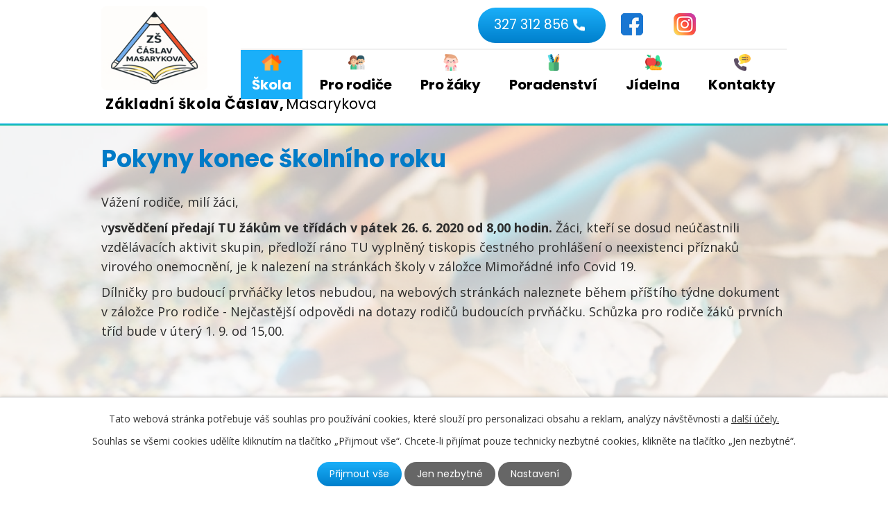

--- FILE ---
content_type: text/html; charset=utf-8
request_url: https://www.1zscaslav.cz/aktuality/pokyny-konec-skolniho-roku
body_size: 6828
content:
<!DOCTYPE html>
<html lang="cs" data-lang-system="cs">
	<head>



		<!--[if IE]><meta http-equiv="X-UA-Compatible" content="IE=EDGE"><![endif]-->
			<meta name="viewport" content="width=device-width, initial-scale=1, user-scalable=yes">
			<meta http-equiv="content-type" content="text/html; charset=utf-8" />
			<meta name="robots" content="index,follow" />
			<meta name="author" content="Antee s.r.o." />
			<meta name="description" content="Vážení rodiče, milí žáci,
vysvědčení předají TU žákům ve třídách v pátek 26. 6. 2020 od 8,00 hodin. Žáci, kteří se dosud neúčastnili vzdělávacích aktivit skupin, předloží ráno TU vyplněný tiskopis čestného prohlášení o neexistenci příznaků virového onemocnění, je k nalezení na stránkách školy v záložce Mimořádné info Covid 19. 
Dílničky pro budoucí prvňáčky letos nebudou, na webových stránkách naleznete během příštího týdne dokument v záložce Pro rodiče - Nejčastější odpovědi na dotazy rodičů budoucích prvňáčku. Schůzka pro rodiče žáků prvních tříd bude v úterý 1. 9. od 15,00. 
 
 " />
			<meta name="keywords" content="ZŠ Čáslav, Čáslav," />
			<meta name="viewport" content="width=device-width, initial-scale=1, user-scalable=yes" />
<title>Pokyny konec školního roku | 1. ZŠ Čáslav, Masarykova</title>

		<link rel="stylesheet" type="text/css" href="https://cdn.antee.cz/jqueryui/1.8.20/css/smoothness/jquery-ui-1.8.20.custom.css?v=2" integrity="sha384-969tZdZyQm28oZBJc3HnOkX55bRgehf7P93uV7yHLjvpg/EMn7cdRjNDiJ3kYzs4" crossorigin="anonymous" />
		<link rel="stylesheet" type="text/css" href="/style.php?nid=V0lF&amp;ver=1768399196" />
		<link rel="stylesheet" type="text/css" href="/css/libs.css?ver=1768399900" />
		<link rel="stylesheet" type="text/css" href="https://cdn.antee.cz/genericons/genericons/genericons.css?v=2" integrity="sha384-DVVni0eBddR2RAn0f3ykZjyh97AUIRF+05QPwYfLtPTLQu3B+ocaZm/JigaX0VKc" crossorigin="anonymous" />

		<script src="/js/jquery/jquery-3.0.0.min.js" ></script>
		<script src="/js/jquery/jquery-migrate-3.1.0.min.js" ></script>
		<script src="/js/jquery/jquery-ui.min.js" ></script>
		<script src="/js/jquery/jquery.ui.touch-punch.min.js" ></script>
		<script src="/js/libs.min.js?ver=1768399900" ></script>
		<script src="/js/ipo.min.js?ver=1768399889" ></script>
			<script src="/js/locales/cs.js?ver=1768399196" ></script>

			<script src='https://www.google.com/recaptcha/api.js?hl=cs&render=explicit' ></script>

		<link href="/aktuality?action=atom" type="application/atom+xml" rel="alternate" title="Aktuality">
		<link href="/pro-zaky?action=atom" type="application/atom+xml" rel="alternate" title="Pro žáky">
		<link href="/pro-rodice?action=atom" type="application/atom+xml" rel="alternate" title="Pro rodiče">
		<link href="/jidelnicek?action=atom" type="application/atom+xml" rel="alternate" title="Jídelníček">
		<link href="/uredni-deska?action=atom" type="application/atom+xml" rel="alternate" title="Úřední deska">
<link rel="preconnect" href="https://fonts.googleapis.com">
<link rel="preconnect" href="https://fonts.gstatic.com" crossorigin>
<link href="https://fonts.googleapis.com/css2?family=Open+Sans:wght@400..700&amp;family=Poppins:wght@400;700&amp;display=fallback" rel="stylesheet">
<link href="/image.php?nid=753&amp;oid=8512786&amp;width=32" rel="icon" type="image/png">
<link rel="shortcut icon" href="/image.php?nid=753&amp;oid=8512786&amp;width=32">
<script>
ipo.api.live("body", function(el){
//přesun patičky
$(el).find("#ipocopyright").insertAfter("#ipocontainer");
//přidání třídy action-button
$(el).find(".backlink").addClass("action-button");
});
//zjištění počet položek submenu
ipo.api.live('#ipotopmenuwrapper ul.topmenulevel2', function(el) {
$(el).find("> li").each(function( index, es ) {
if(index == 9)
{
$(el).addClass("two-column");
}
});
});
//označení položek, které mají submenu
ipo.api.live('#ipotopmenu ul.topmenulevel1 li.topmenuitem1', function(el) {
var submenu = $(el).find("ul.topmenulevel2");
if ($(window).width() <= 1024){
if (submenu.length) {
$(el).addClass("hasSubmenu");
$(el).find("> a").after("<span class='open-submenu' />");
}
}
});
//wrapnutí spanu do poležek první úrovně
ipo.api.live('#ipotopmenu ul.topmenulevel1 li.topmenuitem1 > a', function(el) {
if ($(window).width() <= 1024) {
$(el).wrapInner("<span>");
}
});
//rozbaleni menu
$(function() {
if ($(window).width() <= 1024) {
$(".topmenulevel1 > li.hasSubmenu .open-submenu").click(function(e) {
$(this).toggleClass("see-more");
if($(this).hasClass("see-more")) {
$("ul.topmenulevel2").css("display","none");
$(this).next("ul.topmenulevel2").css("display","block");
$(".topmenulevel1 > li > a").removeClass("see-more");
$(this).addClass("see-more");
} else {
$(this).removeClass("see-more");
$(this).next("ul.topmenulevel2").css("display","none");
}
});
}
});
//funkce na fixní hlavičku
ipo.api.live("body", function(el){
var header = $('.header-inner__container');
var topmenu = $('#ipotopmenuwrapper ul.topmenulevel1');
var WindowWidth = $(window).width();
if (WindowWidth > 1025 && $("#system-menu").length != 1) {
$(window).scroll(function () {
if ($(this).scrollTop() >= 0) {
header.addClass("f-header");
topmenu.addClass("f-menu");
}
if ($(this).scrollTop() == 0) {
header.removeClass("f-header");
topmenu.removeClass("f-menu");
}
});
}
});
</script>





<script>
//posun fulltext
ipo.api.live('#fulltext-search-form-2768438', function(el) {
$(el).appendTo(".header-inner");
});
</script>
<link rel="preload" href="/image.php?nid=753&amp;oid=12507894&amp;width=153" as="image">
	</head>

	<body id="page37600" class="subpage37600 subpage6363262"
			
			data-nid="753"
			data-lid="CZ"
			data-oid="37600"
			data-layout-pagewidth="1024"
			
			data-slideshow-timer="3"
			 data-ipo-article-id="474153"
						
				
				data-layout="responsive" data-viewport_width_responsive="1024"
			>



							<div id="snippet-cookiesConfirmation-euCookiesSnp">			<div id="cookieChoiceInfo" class="cookie-choices-info template_1">
					<p>Tato webová stránka potřebuje váš souhlas pro používání cookies, které slouží pro personalizaci obsahu a reklam, analýzy návštěvnosti a 
						<a class="cookie-button more" href="https://navody.antee.cz/cookies" target="_blank">další účely.</a>
					</p>
					<p>
						Souhlas se všemi cookies udělíte kliknutím na tlačítko „Přijmout vše“. Chcete-li přijímat pouze technicky nezbytné cookies, klikněte na tlačítko „Jen nezbytné“.
					</p>
				<div class="buttons">
					<a class="cookie-button action-button ajax" id="cookieChoiceButton" rel=”nofollow” href="/aktuality/pokyny-konec-skolniho-roku?do=cookiesConfirmation-acceptAll">Přijmout vše</a>
					<a class="cookie-button cookie-button--settings action-button ajax" rel=”nofollow” href="/aktuality/pokyny-konec-skolniho-roku?do=cookiesConfirmation-onlyNecessary">Jen nezbytné</a>
					<a class="cookie-button cookie-button--settings action-button ajax" rel=”nofollow” href="/aktuality/pokyny-konec-skolniho-roku?do=cookiesConfirmation-openSettings">Nastavení</a>
				</div>
			</div>
</div>				<div id="ipocontainer">

			<div class="menu-toggler">

				<span>Menu</span>
				<span class="genericon genericon-menu"></span>
			</div>

			<span id="back-to-top">

				<i class="fa fa-angle-up"></i>
			</span>

			<div id="ipoheader">

				<div class="header-inner__container">
	<div class="row header-inner flex-container layout-container">
		<div class="logo">
			<a title="Základní škola Čáslav, Masarykova" href="/" class="header-logo">
				<span class="logo-skoly">
					<img src="/image.php?nid=753&amp;oid=12507894&amp;width=153" width="153" height="121" alt="Základní škola Čáslav, Masarykova">
				</span>
				<span class="nazev-skoly"><span>Základní škola Čáslav,</span> <span>Masarykova</span></span>
			</a>
			
		</div>
		<div class="header-phone">
			<a class="action-button" href="tel:+420327312856">327 312 856</a>
		</div>
		<div class="header-icons">
			<a href="https://www.facebook.com/profile.php?id=61553598356637" target="_blank"><img src="/image.php?nid=753&amp;oid=10550331" alt="facebook"></a>
			<a href="https://www.instagram.com/zs_caslav_masarykova/" target="_blank"><img src="/image.php?nid=753&amp;oid=10550334" alt="instagram"></a>
		</div>
	</div>
</div>



<div class="subpage-background">
	
		 
		<div class="boxImage">
			<div style="background-image:url(/image.php?oid=8512788&amp;nid=753&amp;width=2000);"></div>
		</div>
		 
		
	
</div>			</div>

			<div id="ipotopmenuwrapper">

				<div id="ipotopmenu">
<h4 class="hiddenMenu">Horní menu</h4>
<ul class="topmenulevel1"><li class="topmenuitem1 noborder active" id="ipomenu6363262"><a href="/skola">Škola</a><ul class="topmenulevel2"><li class="topmenuitem2 active" id="ipomenu37600"><a href="/aktuality">Aktuality</a></li><li class="topmenuitem2" id="ipomenu37585"><a href="/charakteristika-skoly">O Škole</a></li><li class="topmenuitem2" id="ipomenu37602"><a href="/historie-skoly">Historie školy</a></li><li class="topmenuitem2" id="ipomenu6308482"><a href="/gdpr">GDPR</a></li><li class="topmenuitem2" id="ipomenu6328698"><a href="/rady-skoly">Rady školy</a></li><li class="topmenuitem2" id="ipomenu7328626"><a href="/pronajmy">Pronájem tělocvičny</a></li><li class="topmenuitem2" id="ipomenu7328712"><a href="/volna-mista">Volná místa</a></li><li class="topmenuitem2" id="ipomenu6363842"><a href="/uredni-deska">Úřední deska</a></li><li class="topmenuitem2" id="ipomenu8783181"><a href="/mleko-a-ovoce-do-skol">Mléko a ovoce do škol</a></li><li class="topmenuitem2" id="ipomenu11832746"><a href="/enviromentalni-vychova">Enviromentální výchova</a></li><li class="topmenuitem2" id="ipomenu12611109"><a href="/skola-slavi-130-let">Škola slaví 130 let</a></li><li class="topmenuitem2" id="ipomenu969049"><a href="/fotogalerie">Školní akce</a></li></ul></li><li class="topmenuitem1" id="ipomenu6363491"><a href="/pro-rodice">Pro rodiče</a><ul class="topmenulevel2"><li class="topmenuitem2" id="ipomenu6363716"><a href="/pro-rodice-prvnacku">Pro rodiče předškoláků</a></li><li class="topmenuitem2" id="ipomenu11904009"><a href="/zapis-deti-do-1-trid">Zápis dětí do 1. tříd</a></li><li class="topmenuitem2" id="ipomenu7328463"><a href="/zadosti-ke-stazeni">Žádosti ke stažení</a></li><li class="topmenuitem2" id="ipomenu7328466"><a href="/organizace-skolniho-roku">Organizace školního roku</a></li><li class="topmenuitem2" id="ipomenu11570901"><a href="/logopedie">Logopedie</a></li><li class="topmenuitem2" id="ipomenu37586"><a href="/skolni-druzina">Školní družina</a></li><li class="topmenuitem2" id="ipomenu12547602"><a href="/sesity-do-skoly">Sešity do školy</a></li><li class="topmenuitem2" id="ipomenu12562822"><a href="/prijimaci-zkousky">Přijímací zkoušky</a></li><li class="topmenuitem2" id="ipomenu12615440"><a href="/muzete-vyuzit">Můžete využít</a></li><li class="topmenuitem2" id="ipomenu12943541"><a href="/sber-pomerancove-kury">Sběr pomerančové kúry</a></li></ul></li><li class="topmenuitem1" id="ipomenu6363486"><a href="/pro-zaky">Pro žáky</a><ul class="topmenulevel2"><li class="topmenuitem2" id="ipomenu352107"><a href="/rozvrh-hodin">Rozvrh hodin</a></li><li class="topmenuitem2" id="ipomenu7328454"><a href="/matematika-a-priroda">Matematika a příroda</a></li><li class="topmenuitem2" id="ipomenu37595"><a href="/vyuka-cizich-jazyku">Výuka cizích jazyků</a></li><li class="topmenuitem2" id="ipomenu11934547"><a href="/schranka-duvery">Schránka důvěry</a></li></ul></li><li class="topmenuitem1" id="ipomenu11816971"><a href="/skolni-poradenske-pracoviste">Poradenství</a><ul class="topmenulevel2"><li class="topmenuitem2" id="ipomenu7328604"><a href="/skolni-psycholog">Školní psycholog</a></li><li class="topmenuitem2" id="ipomenu100387"><a href="/minimalni-preventivni-program">Minimální preventivní program</a></li><li class="topmenuitem2" id="ipomenu7328598"><a href="/prevence-rizikoveho-chovani">Prevence rizikového chování</a></li><li class="topmenuitem2" id="ipomenu7328556"><a href="/karierove-a-vychovne-poradenstvi">Kariérové a výchovné poradenství</a></li><li class="topmenuitem2" id="ipomenu12619651"><a href="/koordinator-inkluze">Koordinátor inkluze</a></li><li class="topmenuitem2" id="ipomenu13042495"><a href="/poradenske-cinnosti">Poradenské činnosti</a></li></ul></li><li class="topmenuitem1" id="ipomenu37587"><a href="/jidelna">Jídelna</a><ul class="topmenulevel2"><li class="topmenuitem2" id="ipomenu11816965"><a href="/zakladni-informace">Základní informace</a></li><li class="topmenuitem2" id="ipomenu6363721"><a href="/jidelnicek">Jídelníček</a></li><li class="topmenuitem2" id="ipomenu6363719"><a href="/seznam-alergenu">Seznam alergenů</a></li></ul></li><li class="topmenuitem1" id="ipomenu37584"><a href="/kontakty">Kontakty</a></li></ul>
					<div class="cleartop"></div>
				</div>
			</div>
			<div id="ipomain">
				<div id="ipoLangIcons">

	<div>
		<a href="/" class="lang-cs"><img src="/img/lang_cs.png" title="Česky" alt="Česky"></a>
		<a href="/english-version" class="lang-en"><img src="/img/lang_en.png" title="English" alt="English"></a>
	</div>

</div>

				<div id="ipomainframe">
					<div id="ipopage">
						<div class="ipopagetext">
							<div class="blog view-detail content">
								
								<h1>Pokyny konec školního roku</h1>

<div id="snippet--flash"></div>
								
																	

<hr class="cleaner">




<hr class="cleaner">

<div class="article">
	

	<div class="paragraph text clearfix">
<p>Vážení rodiče, milí žáci,</p>
<p>v<strong>ysvědčení předají TU žákům ve třídách v pátek 26. 6. 2020 od 8,00 hodin. </strong>Žáci, kteří se dosud neúčastnili vzdělávacích aktivit skupin, předloží ráno TU vyplněný tiskopis čestného prohlášení o neexistenci příznaků virového onemocnění, je k nalezení na stránkách školy v záložce Mimořádné info Covid 19. </p>
<p>Dílničky pro budoucí prvňáčky letos nebudou, na webových stránkách naleznete během příštího týdne dokument v záložce Pro rodiče - Nejčastější odpovědi na dotazy rodičů budoucích prvňáčku. Schůzka pro rodiče žáků prvních tříd bude v úterý 1. 9. od 15,00. </p>
<p> </p>
<p> </p>	</div>
		
<div id="snippet--images"><div class="images clearfix">

	</div>
</div>


<div id="snippet--uploader"></div>			<div class="article-footer">
													<div class="published"><span>Publikováno:</span> 18. 6. 2020 9:58</div>

						<div class="author table-row auto">
				<div class="box-by-content author-label">Autor:</div>
				<div class="box-by-content type-shorttext">Ing. Mgr. Jana Vítková</div>
			</div>
					</div>
	
</div>

<hr class="cleaner">
<div class="content-paginator clearfix">
	<span class="linkprev">
		<a href="/aktuality/info-pro-rodice-budoucich-prvnacku">

			<span class="linkprev-chevron">
				<i class="fa fa-angle-left"></i>
			</span>
			<span class="linkprev-text">
				<span class="linkprev-title">Info pro rodiče…</span>
				<span class="linkprev-date">Publikováno: 25. 6. 2020 19:23</span>
			</span>
		</a>
	</span>
	<span class="linkback">
		<a href='/aktuality'>
			<span class="linkback-chevron">
				<i class="fa fa-undo"></i>
			</span>
			<span class="linkback-text">
				<span>Zpět na přehled</span>
			</span>
		</a>
	</span>
	<span class="linknext">
		<a href="/aktuality/dochazka-do-skoly-skolni-druzina">

			<span class="linknext-chevron">
				<i class="fa fa-angle-right"></i>
			</span>
			<span class="linknext-text">
				<span class="linknext-title">docházka do školy,…</span>
				<span class="linknext-date">Publikováno: 2. 6. 2020 22:04</span>
			</span>
		</a>
	</span>
</div>

		
															</div>
						</div>
					</div>


					

					

					<div class="hrclear"></div>
					<div id="ipocopyright">
<div class="copyright">
	<div class="row copyright__inner flex-container layout-container">
	<div class="copy-adresa">
		<h3>Adresa</h3>
		<h4>
			Základní škola Čáslav,<br>
			Masarykova
		</h4>
		<p>
			Masarykova 357, 286 01 Čáslav<br>
			286 01 Čáslav
		</p>
	</div>
	<div class="copy-kontakt">
		<h3>Kontakt</h3>
		<p><strong>Telefon: </strong><a href="tel:+420327312856">327 312 856</a></p>
		<p><strong>Mobil: </strong><a href="tel:+420724322657">724 322 657</a></p>
		<p><strong>E-mail: </strong><a href="mailto:kancelar@1zscaslav.cz">kancelar@1zscaslav.cz</a></p>
	</div>
	<div class="copy-mapa">
		<a title="Zobrazit na mapě" href="https://mapy.cz/s/lazugerofe" target="_blank" rel="noopener noreferrer">
			<span class="mapa-image">
				<img src="/image.php?nid=753&amp;oid=8512802&amp;width=478" width="478" height="271" alt="Mapa">
			</span>
			<span class="action-button">Zobrazit školu na mapě</span>
		</a>
	</div>
</div>
<div class="row antee">
	<div class="layout-container">
		<strong>© 2026 ZŠ Čáslav Masarykova</strong>, <a href="mailto:vitkova@1zscaslav.cz">Kontaktovat webmastera</a>, <span id="links"><a href="/prohlaseni-o-pristupnosti">Prohlášení o přístupnosti</a>, <a href="/povinne-zverejnovane-informace">Povinně zveřejňované informace</a></span><br>ANTEE s.r.o. - <a href="https://www.antee.cz" rel="nofollow">Tvorba webových stránek</a>, Redakční systém IPO
	</div>
</div>
</div>
					</div>
					<div id="ipostatistics">
<script >
	var _paq = _paq || [];
	_paq.push(['disableCookies']);
	_paq.push(['trackPageView']);
	_paq.push(['enableLinkTracking']);
	(function() {
		var u="https://matomo.antee.cz/";
		_paq.push(['setTrackerUrl', u+'piwik.php']);
		_paq.push(['setSiteId', 3986]);
		var d=document, g=d.createElement('script'), s=d.getElementsByTagName('script')[0];
		g.defer=true; g.async=true; g.src=u+'piwik.js'; s.parentNode.insertBefore(g,s);
	})();
</script>
<script >
	$(document).ready(function() {
		$('a[href^="mailto"]').on("click", function(){
			_paq.push(['setCustomVariable', 1, 'Click mailto','Email='+this.href.replace(/^mailto:/i,'') + ' /Page = ' +  location.href,'page']);
			_paq.push(['trackGoal', 4]);
			_paq.push(['trackPageView']);
		});

		$('a[href^="tel"]').on("click", function(){
			_paq.push(['setCustomVariable', 1, 'Click telefon','Telefon='+this.href.replace(/^tel:/i,'') + ' /Page = ' +  location.href,'page']);
			_paq.push(['trackPageView']);
		});
	});
</script>
					</div>

					<div id="ipofooter">
						
					</div>
				</div>
			</div>
		</div>
	</body>
</html>
